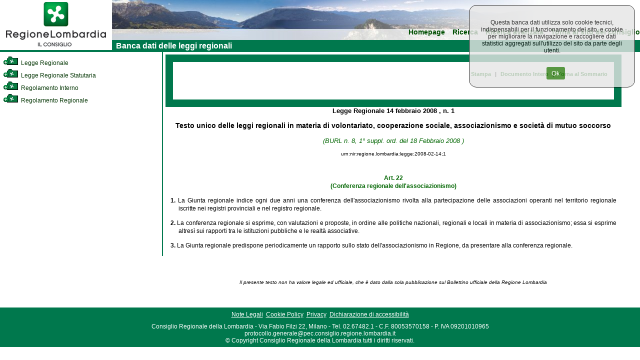

--- FILE ---
content_type: text/html; charset=utf-8
request_url: https://normelombardia.consiglio.regione.lombardia.it/NormeLombardia/Accessibile/main.aspx?exp_coll=3851988&view=showpart&command=open&idparte=lr002008021400001ar0022a&selnode=3851988
body_size: 30690
content:

<!DOCTYPE html>
<html lang="it">
<head><meta http-equiv="X-UA-Compatible" content="IE=edge" /><title>
	Banca dati del Consiglio Regionale della Lombardia
</title><link id="ctl00_integrazione" href="css/integrazione.css" rel="stylesheet" type="text/css" /><link id="ctl00_stile_base" href="css/stileregionelombardia.css" rel="stylesheet" type="text/css" media="screen" /><link id="ctl00_stile_doc" href="css/stileregionedoc.css" rel="stylesheet" type="text/css" media="screen" /><link href="css/stileregionestampa.css" rel="stylesheet" type="text/css" media="print" /><link href="css/stileregionedoc.css" rel="stylesheet" type="text/css" media="print" /><link href="js/remodal/remodal.css" rel="stylesheet" /><link href="js/remodal/remodal-default-theme.css" rel="stylesheet" />
    <style>
        /* === COOKIE BANNER STYLES === */
        .cookie-banner {
            position: fixed;
            top: 0;
            right: 0;
            background-color: #e6e6e6;
            opacity: 0.8;
            padding: 15px;
            text-align: center;
            border: 1px solid black;
            border-radius: 15px;
            z-index: 9999;
            margin: 10px;
            width: 300px;
        }
        
        .cookie-banner-button {
            background-color: #2f7e14;
            margin-left: 15px;
            padding: 5px 10px;
            color: white;
            border: none;
            border-radius: 3px;
            cursor: pointer;
        }
        
        .cookie-banner-button:hover {
            background-color: #1f5a0e;
        }

        /* === FOOTER STYLES === */
        .site-footer {
            text-align: center;
            width: 99%;
            background-color: #00784D;
            padding: 5px;
            color: white;
        }
        
        .footer-link {
            color: white;
            text-decoration: underline;
        }
        
        .footer-link:hover {
            color: #cccccc;
        }
        
        .footer-info {
            margin-top: 10px;
            color: white;
        }
        
        .footer-info-line {
            display: block;
        }

        /* === MODAL STYLES === */
        .modal-content,
        .modal-content2 {
            background: white;
            padding: 20px;
        }
        
        .cons-image {
            max-width: 150px;
            height: auto;
            border-radius: 5px;
        }
        
        .cons-title {
            font-size: 1.5em;
            font-weight: bold;
            margin: 10px 0;
        }
        
        .cons-title2 {
            font-size: 1.2em;
            margin: 10px 0;
        }
        
        .cons-info {
            color: #666;
            margin-bottom: 15px;
        }
        
        .allegato-btn {
            width: 50%;
            background-color: #f2f2f2;
            padding: 5px;
            margin: 5px auto;
            border-radius: 3px;
            text-align: center;
        }
        
        .linkPop1 {
            color: #00784D;
            text-decoration: none;
            font-weight: bold;
        }
        
        .linkPop1:hover {
            text-decoration: underline;
        }
        
        .red-alert {
            color: #cc0000;
            font-size: 1.2em;
        }

        /* === UTILITY CLASSES === */
        .hidden {
            display: none;
        }
        
        .loading {
            text-align: center;
            padding: 20px;
        }
        
        .text-center {
            text-align: center;
        }
        
        .margin-20 {
            margin: 20px;
        }
        
        .margin-10 {
            margin: 10px;
        }
        
        .padding-5 {
            padding: 5px;
        }
    </style>
	<script type="text/javascript">
     <!--
    function sommaOPERATORE(operatore) {
        var MyForm = document.ricerca;
        var stemp = MyForm.testo.value + operatore;
        MyForm.testo.value = stemp;
        MyForm.testo.focus()
    }
    function apriPrevigente(theURL) {
        window.open(theURL, '', 'scrollbars=yes,resizable=yes,width=700,height=550');
    }

    function repos(id) {
        var SchedaCons = document.getElementById(id);
        var x_pos = 900;
        var y_pos = 150;
        SchedaCons.style.left = x_pos + 'px';
        SchedaCons.style.top = y_pos + 'px';
    }
    //-->
    </script>

</head>

<body>
	<div id="container">
		<!-- Header -->
		<div id="testata">
			<div id="header">
				<a role="link" href="https://www.consiglio.regione.lombardia.it/"><img src="../accessibile/immagini/logo_consiglio_regionalet.gif" id="ctl00_logo_consiglio" alt="Torna al sito regionale della Lombardia" /></a>
			</div>
			<!-- Menù orizzontale per navigazione -->
			<div id="navigazione">
				<ul>
					<li><a role="link" href="main.aspx">Homepage</a></li>
				
					<li><a role="link" href="main.aspx?view=ricercasemplice">Ricerca</a></li>
					<li><a role="link" href="main.aspx?view=ricercaavanzata">Ricerca avanzata</a></li>
					<li><a role="link" href="https://www.consiglio.regione.lombardia.it">Torna al sito del consiglio</a></li>
				</ul>
				<div id="lineaverde">
					&nbsp; Banca dati delle leggi regionali</div>
			</div>
		</div>
		<!-- Corpo della pagina -->
		

<div id="corpo">
            <div id="albero">
                <div id="contenutoalbero">
                    <div class="livello0"><a role="link" name="385" id="nodo385"></a><a role="link" href="main.aspx?exp_coll=385&amp;view=showpart&amp;command=open&amp;idparte=lr002008021400001ar0022a&amp;selnode=385#385" class="treelink"  title="Legge Regionale"><img class="icona_albero" src="../accessibile/immagini/cart_chiusa.gif" alt="Apri cartella" /> Legge Regionale</a></div><div class="livello0"><a role="link" name="386" id="nodo386"></a><a role="link" href="main.aspx?exp_coll=386&amp;view=showpart&amp;command=open&amp;idparte=lr002008021400001ar0022a&amp;selnode=386#386" class="treelink"  title="Legge Regionale Statutaria"><img class="icona_albero" src="../accessibile/immagini/cart_chiusa.gif" alt="Apri cartella" /> Legge Regionale Statutaria</a></div><div class="livello0"><a role="link" name="6200" id="nodo6200"></a><a role="link" href="main.aspx?exp_coll=6200&amp;view=showpart&amp;command=open&amp;idparte=lr002008021400001ar0022a&amp;selnode=6200#6200" class="treelink"  title="Regolamento Interno"><img class="icona_albero" src="../accessibile/immagini/cart_chiusa.gif" alt="Apri cartella" /> Regolamento Interno</a></div><div class="livello0"><a role="link" name="467" id="nodo467"></a><a role="link" href="main.aspx?exp_coll=467&amp;view=showpart&amp;command=open&amp;idparte=lr002008021400001ar0022a&amp;selnode=467#467" class="treelink"  title="Regolamento Regionale"><img class="icona_albero" src="../accessibile/immagini/cart_chiusa.gif" alt="Apri cartella" /> Regolamento Regionale</a></div>
                </div>
            </div>
            
            <!-- Corpo della pagina  -->
            <div id="content">
                <div id="contentparte">
                    <div id="menuLR">
                        
                    </div>
                    <div class="docnav"><a role="link" href="javascript:window.print();" class="docnav_link">Stampa</a><span class="redpipe">|</span> <a href="main.aspx?exp_coll=3851988&amp;command=open&amp;selnode=3851988&amp;view=showdoc&amp;iddoc=lr002008021400001" class="docnav_link">Documento Intero</a><span class="redpipe">|</span> <a role="link" href="main.aspx?exp_coll=3851988&amp;command=open&amp;selnode=3851988&amp;view=showsum&amp;iddoc=lr002008021400001" class="docnav_link">Torna al Sommario</a> </div><div class="intestazione" >
  <span class="estremi">Legge Regionale </span>
  <span class="estremi"> 14 febbraio 2008 </span>
  <span class="estremi">, n. 1</span>
  <p class="titolodoc">Testo unico delle leggi regionali in materia di volontariato, cooperazione sociale, associazionismo e società di mutuo soccorso</p>
  <p class="estremicorsivo">(BURL n. 8, 1° suppl. ord. del 18 Febbraio 2008 )</p>
  <p class="estremiURN">urn:nir:regione.lombardia:legge:2008-02-14;1</p>
</div>
<div class="articolato" >
</div>
<div class="articolato" >
  <div class="articolo">
    <a name="art22" id="art22">
    </a>
    <div class="artnum">Art. 22</div>
    <div class="artrubrica">(Conferenza regionale dell'associazionismo)</div>
    <div class="comma">
      <a name="art22-com1" id="art22-com1">
      </a>
      <span class="comma_num">1. </span> La Giunta regionale indice ogni due anni una conferenza dell'associazionismo rivolta alla partecipazione delle associazioni operanti nel territorio regionale iscritte nei registri provinciali e nel registro regionale.</div>
    <div class="comma">
      <a name="art22-com2" id="art22-com2">
      </a>
      <span class="comma_num">2. </span> La conferenza regionale si esprime, con valutazioni e proposte, in ordine alle politiche nazionali, regionali e locali in materia di associazionismo; essa si esprime altresì sui rapporti tra le istituzioni pubbliche e le realtà associative.</div>
    <div class="comma">
      <a name="art22-com3" id="art22-com3">
      </a>
      <span class="comma_num">3. </span> La Giunta regionale predispone periodicamente un rapporto sullo stato dell'associazionismo in Regione, da presentare alla conferenza regionale.</div>
  </div>
</div>
<div style="text-align:center; font-size:80%; padding-top:60px; padding-bottom:10px; font-style: italic;" >Il presente testo non ha valore legale ed ufficiale, che è dato dalla sola pubblicazione sul Bollettino ufficiale della Regione Lombardia </div>
                    <div id="ctl00_corpoMaster_PanelLegge" style="border-color:#006600;border-width:1px;border-style:Solid;">
	
                            
                    
</div>
                <div data-remodal-id="modal" role="modal" class="remodal">
                  <button data-remodal-action="close" class="remodal-close">CHIUDI</button>
                  <img class="cons-image" src="#" alt="chiudi">
                    <div class="sk-circle" style="display:none;">
                      <div class="sk-circle1 sk-child"></div>
                      <div class="sk-circle2 sk-child"></div>
                      <div class="sk-circle3 sk-child"></div>
                      <div class="sk-circle4 sk-child"></div>
                      <div class="sk-circle5 sk-child"></div>
                      <div class="sk-circle6 sk-child"></div>
                      <div class="sk-circle7 sk-child"></div>
                      <div class="sk-circle8 sk-child"></div>
                      <div class="sk-circle9 sk-child"></div>
                      <div class="sk-circle10 sk-child"></div>
                      <div class="sk-circle11 sk-child"></div>
                      <div class="sk-circle12 sk-child"></div>
                    </div>
                  <div class="modal-content">
                      <div>
                          <div class="cons-title"></div>
                          <div class="cons-info"></div>
                      </div>
                      <div>
                          <a href="#" class="show-other-info" onclick="showAdditionalInfo(); return false;">Altre informazioni</a>
                          <a href="#" class="hide-other-info" onclick="hideAdditionalInfo(); return false;" style="display:none;">Nascondi</a>
                      </div>
                      <div class="cons-additional-info" style="display:none;">
                          <div class="cons-table-title">Cariche ricoperte nella legislatura corrente</div>
                          <table class="cons-table cons-table1">
                              <tr>
                                  <td>Nessun dato disponibile</td>
                              </tr>
                          </table>
                          <div class="cons-table-title">Cariche ricoperte in altre legislature</div>
                          <table class="cons-table cons-table2">
                              <tr>
                                  <td>Nessun dato disponibile</td>
                              </tr>
                          </table>
                          <div class="cons-table-title">Gruppi politici di cui ha fatto parte</div>
                          <table class="cons-table cons-table3">
                              <tr>
                                  <td>Nessun dato disponibile</td>
                              </tr>
                          </table>
                      </div>
                  </div>

                  <div class="modal-content2">
                      <div>
                          <div class="cons-title2"></div>
                          <div class="cons-info2"></div>
                      </div>                      
                      <div class="cons-additional-info2" style="display:none;">
                          <div class="cons-table-title2"></div>
                          <table class="cons-table2 cons-table12">
                              <tr>
                                  <td>Nessun dato disponibile</td>
                              </tr>
                          </table>                         
                      </div>
                  </div>
                </div>
                </div>
            </div>
         </div>


		<!-- Footer della pagina -->
        <div id="footer" class="site-footer">
            <a class="footer-link" href="https://www.consiglio.regione.lombardia.it/wps/portal/crl/home/note-legali/" target="_blank">Note Legali</a>
            &nbsp;<a class="footer-link" href="https://www.consiglio.regione.lombardia.it/wps/portal/crl/home/cookie-policy/" target="_blank">Cookie Policy</a>
            &nbsp;<a class="footer-link" href="https://www.consiglio.regione.lombardia.it/wps/portal/crl/home/privacy" target="_blank">Privacy</a>
            &nbsp;<a class="footer-link" href="https://form.agid.gov.it/view/4e88ec90-978b-11f0-bec3-6718709b409c" target="_blank">Dichiarazione di accessibilità</a>
            <div class="footer-info">
                <span class="footer-info-line">Consiglio Regionale della Lombardia - Via Fabio Filzi 22, Milano - Tel. 02.67482.1 - C.F. 80053570158 - P. IVA 09201010965</span>
                <span class="footer-info-line">protocollo.generale@pec.consiglio.regione.lombardia.it</span>
                <span class="footer-info-line">© Copyright Consiglio Regionale della Lombardia tutti i diritti riservati.</span>
            </div>
        </div>
	</div>

    <div id="cookieConsentBanner" class="cookie-banner hidden">
        <div class="cookie-consent-message">
            <p>Questa banca dati utilizza solo cookie tecnici, indispensabili per il funzionamento del sito, e cookie per migliorare la navigazione e raccogliere dati statistici aggregati sull'utilizzo del sito da parte degli utenti.</p><br />
        </div>
        <button id="btnAcceptCookies" class="cookie-banner-button">Ok</button>
    </div>

    

    <!-- Matomo -->
    <script type="text/javascript">
        var _paq = window._paq = window._paq || [];
        /* tracker methods like "setCustomDimension" should be called before "trackPageView"
        */
        _paq.push(['trackPageView']);
        _paq.push(['enableLinkTracking']);
        (function () {
            var u = "https://ingestion.webanalytics.italia.it/";
            _paq.push(['setTrackerUrl', u + 'matomo.php']);
            _paq.push(['setSiteId', 'yw3WaQyqgQ']);
            var d = document, g = d.createElement('script'), s = d.getElementsByTagName('script')[0];
            g.type = 'text/javascript'; g.async = true; g.src = u + 'matomo.js';
            s.parentNode.insertBefore(g, s);
        })();
    </script>
    <!-- End Matomo Code -->

     <script type="text/javascript">
         (function () {
             var banner = document.getElementById('cookieConsentBanner');
             var acceptBtn = document.getElementById('btnAcceptCookies');

             function getCookie(name) {
                 var match = document.cookie.match(new RegExp('(^| )' + name + '=([^;]+)'));
                 if (match) return match[2];
                 return null;
             }

             function setCookie(name, value, days) {
                 var expires = "";
                 if (days) {
                     var d = new Date();
                     d.setTime(d.getTime() + (days * 24 * 60 * 60 * 1000));
                     expires = "; expires=" + d.toUTCString();
                 }
                 document.cookie = name + "=" + (value || "") + expires + "; path=/";
             }

             // Controlla se l'utente ha già deciso
             var consent = getCookie("cookieConsent");  // "accepted" / "declined"

             if (consent == null || !consent) {
                 banner.classList.remove('hidden');
             }

             acceptBtn.addEventListener("click", function () {
                 setCookie("cookieConsent", "accepted", 15);
                 banner.classList.add('hidden');
                 // qui puoi anche attivare gli script di analisi/tracciamento, se sono stati bloccati
             });
         })();
     </script>

    <script type="text/javascript" src="js/jquery-3.2.1.min.js"></script>
    <script type="text/javascript" src="js/remodal/remodal.min.js"></script>
    
    <script type="text/javascript">
        var modalInst = null;
        $(document).ready(function () {

            //update the UI
            updateUI();

        });

        function getConsigliereInfo(consigliereId) {

            var Data = JSON.stringify({ id: consigliereId });
            if (modalInst == null) {
                modalInst = $('[data-remodal-id=modal]').remodal();

                $(document).on('closed', '.remodal', function (e) {
                    $(".cons-image").attr("src", "");
                    $(".cons-title").html("");
                    $(".cons-info").html("");

                    $(".cons-table1 tr:not(:first)").remove();
                    $(".cons-table2 tr:not(:first)").remove();
                    $(".cons-table3 tr:not(:first)").remove();

                    $("a.hide-other-info").hide();
                    $("a.show-other-info").show();
                    $("div.cons-additional-info").hide();
                });
            }

            $(".sk-circle").show();
            $(".modal-content").hide();

            modalInst.open();
            $(".cons-image").attr("src", "https://intranet.consiglio.regione.lombardia.it/GC/foto/" + consigliereId + ".jpg")

            $.ajax({
                url: "main.aspx/getConsigliereInfo",
                data: Data,
                type: "POST",
                cache: false,
                dataType: "json",
                contentType: "application/json; charset=utf-8",
                success: function (result) {

                    //alert(result);

                    result = JSON.parse(result.d);
                    $(".sk-circle").hide();
                    $(".modal-content").show();
                    $(".cons-table tr:first").show();

                    //start seting up te data

                    $(".cons-title").html(result.Consigliere.Nome + "&nbsp;" + result.Consigliere.Cognome);
                    var parsedDate = getParsedDateToString(result.Consigliere.Data_nascita)
                    $(".cons-info").html(parsedDate + " - " + result.Consigliere.Citta_nascita + "(" + result.Consigliere.Provincia_nascita + ")")

                    //Initialize first table data
                    if (result.Related.length > 0) {
                        $(".cons-table1 tr:first").hide();
                        jQuery.each(result.Related, function () {
                            var tableHtml = "<tr>";
                            tableHtml += "<td valign='top'>" + this.legislatura + "</td>";
                            tableHtml += "<td align='left'><strong>" + this.nome_organo + "</strong></td>";
                            tableHtml += "<td>" + this.nome_carica + "</td>";
                            tableHtml += "<td>" + getParsedDateToString(this.data_inizio_carica) + "</td>";
                            if (this.data_fine_carica == "" || this.data_fine_carica == " " || this.data_fine_carica == null) {
                                tableHtml += "<td></td>";
                            } else {
                                tableHtml += "<td>" + getParsedDateToString(this.data_fine_carica) + "</td>";
                            }
                            tableHtml += "</tr>";

                            $(".cons-table1").append(tableHtml);
                        });
                    }

                    //Initialize second table data
                    if (result.NonRelated.length > 0) {
                        $(".cons-table2 tr:first").hide();
                        jQuery.each(result.NonRelated, function () {
                            var tableHtml = "<tr>";
                            tableHtml += "<td valign='top'>" + this.legislatura + "</td>";
                            tableHtml += "<td align='left'><strong>" + this.nome_organo + "</strong></td>";
                            tableHtml += "<td>" + this.nome_carica + "</td>";
                            tableHtml += "<td>" + getParsedDateToString(this.data_inizio_carica) + "</td>";
                            if (this.data_fine_carica == "" || this.data_fine_carica == " " || this.data_fine_carica == null) {
                                tableHtml += "<td></td>";
                            } else {
                                tableHtml += "<td>" + getParsedDateToString(this.data_fine_carica) + "</td>";
                            }
                            tableHtml += "</tr>";

                            $(".cons-table2").append(tableHtml);
                        });
                    }

                    //Initialize third table data
                    if (result.Compositions.length > 0) {
                        $(".cons-table3 tr:first").hide();
                        jQuery.each(result.Compositions, function () {
                            var tableHtml = "<tr>";
                            tableHtml += "<td><strong>" + this.nome_gruppo + "</strong></td>";
                            tableHtml += "<td>" + this.nome_carica + "</td>";
                            tableHtml += "<td>" + getParsedDateToString(this.data_inizio_carica) + "</td>";
                            if (this.data_fine_carica == "" || this.data_fine_carica == " " || this.data_fine_carica == null) {
                                tableHtml += "<td></td>";
                            } else {
                                tableHtml += "<td>" + getParsedDateToString(this.data_fine_carica) + "</td>";
                            }
                            tableHtml += "</tr>";

                            $(".cons-table3").append(tableHtml);
                        });
                    }
                },//end of success
                error: function (xhr, textStatus, errorThrown) {

                    var shownText = "<h2 class='red-alert'>Errore di caricamento!</h2><br/><br/><span>" +
                        errorThrown + "</span > ";

                    $(".sk-circle").hide();
                    $(".modal-content").show();
                    $(".modal-content").html(shownText);
                }
            });
        }

        function getAllegatoInfo(allegati, linkTesto) {

            //var Data = JSON.stringify({ id: ids });

            if (modalInst == null) {
                modalInst = $('[data-remodal-id=modal]').remodal();

                $(document).on('closed', '.remodal', function (e) {
                    $(".cons-image2").attr("src", "");
                    $(".cons-title2").html("");
                    $(".cons-info2").html("");

                    $(".cons-table12 tr:not(:first)").remove();

                    $("a.hide-other-info2").hide();
                    $("a.show-other-info2").show();
                    $("div.cons-additional-info2").hide();
                });
            }

            $(".sk-circle").show();
            $(".modal-content2").hide();
            $(".cons-image").hide();
            $(".show-other-info").hide();

            modalInst.open();

            $(".sk-circle").hide();
            $(".modal-content2").show();
            $(".cons-table2 tr:first").show();

            var htmlShown = "<div class='margin-20'><strong>Testo del provvedimento</strong>: <a href='" + linkTesto + "' target='_blank' class='linkPop1'><strong>Apri</strong></a></div>";

            if (allegati != "") {
                var items = allegati.split(";");
                for (i = 0; i < items.length; i++) {
                    if (i == 0) {
                        htmlShown += "<div class='margin-10'><strong>Allegati</strong>:</div>";
                    }

                    htmlShown += "<div class='allegato-btn'>" +
                        " <a href=\"" + items[i] + "\" target='_blank' class='linkPop1'>Allegato " + i + "</a>" +
                        " </div > ";
                }
            }

            //start seting up te data
            $(".cons-title2").html(htmlShown);

        }

        function showAdditionalInfo() {
            $("a.show-other-info").hide();
            $("a.hide-other-info").show();
            $("div.cons-additional-info").slideDown("slow");
        }

        function hideAdditionalInfo() {
            $("a.hide-other-info").hide();
            $("a.show-other-info").show();
            $("div.cons-additional-info").slideUp("slow");
        }

        function getParsedDateToString(date) {
            var d = new Date(date);
            var day = d.getDate().toString();
            if (day.length == 1)
                day = "0" + day;

            var month = (parseInt(d.getMonth()) + 1).toString();
            if (month.length == 1)
                month = "0" + month;

            return day + "/" + month + "/" + d.getFullYear();
        }

        function updateUI() {
            //disable inactive links from the menu
            $("#menuLR .disabled").click(function () { return false; });

            //check if docnav is present (if document is loaded)
            var docnav = $(".docnav");
            var length = docnav.length;
            if (length == 0)
                return;

            //create the new wraper
            var panelLegge = $("#ctl00_corpoMaster_PanelLegge");

            $("div.docnav, #ctl00_corpoMaster_PanelLegge").wrapAll("<div id='content_wrapper' class='content-wrapper'/>");
            $("div.docnav, #ctl00_corpoMaster_PanelLegge").css("background", "white");
            $("div.docnav, #ctl00_corpoMaster_PanelLegge").css("clear", "both");
            $("div.docnav, #ctl00_corpoMaster_PanelLegge").addClass("corpo_master");

            var wrapper = $("#content_wrapper");
            //content_wrapper style
            var wrapperStyle = {
                backgroundColor: '#00784D',
                padding: "15px"
            };
            wrapper.css(wrapperStyle);

            //adjust the styles
            panelLegge.css('border-width', '');
            panelLegge.css('border-style', '');

            //adjust the navigation width
            var liCount = $("#menuLR li").length;
            var liWidth = 100 / liCount;
            $("#menuLR li").css("width", liWidth + '%').css('width', '-=1px');
            // Andrea
            //$("#menuLR li:last").css("border-right", '0px').css("width", '').css("float", 'none').css("overflow", 'hidden');

            //if there are no links present, skip this part
            var docnavLinks = $(".docnav_link");
            if (docnavLinks.length == 0)
                return;

            docnav.css('margin-bottom', '');
            docnav.css('height', '30px');
            docnav.css('border-bottom', 'border-bottom: #00784d 1px solid');

            //arrange docnav inner html links
            var links = docnav[0].getElementsByClassName("docnav_link");
            var divLeft = document.createElement("div");
            divLeft.setAttribute("style", "display:block; float:left; width:40%; padding-top:5px; text-align:left;")
            var divRight = document.createElement("div")
            divRight.setAttribute("style", "display:block; float:right; width:60%; padding-top:5px;");

            var divLeftHtml = "";
            var divRightHtml = "";
            var count = links.length;
            for (var i = 0; i < count; i++) {
                var image = links[i].getElementsByTagName("img");
                if (image.length > 0) {
                    image[0].setAttribute("style", "margin-bottom: -5px;");
                    links[i].setAttribute("style", "margin: 0px 5px; display: inline-block");
                    var span = document.createElement("span");
                    span.setAttribute("class", "blackpipe");
                    span.innerHTML = "|";
                    divLeftHtml += links[i].outerHTML;
                    divLeftHtml += span.outerHTML;
                }
                else {
                    links[i].setAttribute("style", "color: #006500; margin: 0px 5px; display: inline-block");
                    var span = document.createElement("span");
                    span.setAttribute("class", "blackpipe");
                    span.innerHTML = "|";
                    divRightHtml += links[i].outerHTML;
                    divRightHtml += span.outerHTML;
                }
            }
            divLeft.innerHTML = divLeftHtml;
            divRight.innerHTML = divRightHtml;

            docnav[0].innerHTML = "";
            docnav[0].appendChild(divLeft);
            docnav[0].appendChild(divRight);
            $(divLeft).find(".blackpipe:last").remove();
            $(divRight).find(".blackpipe:last").remove();
        }
    </script>

</body>
</html>